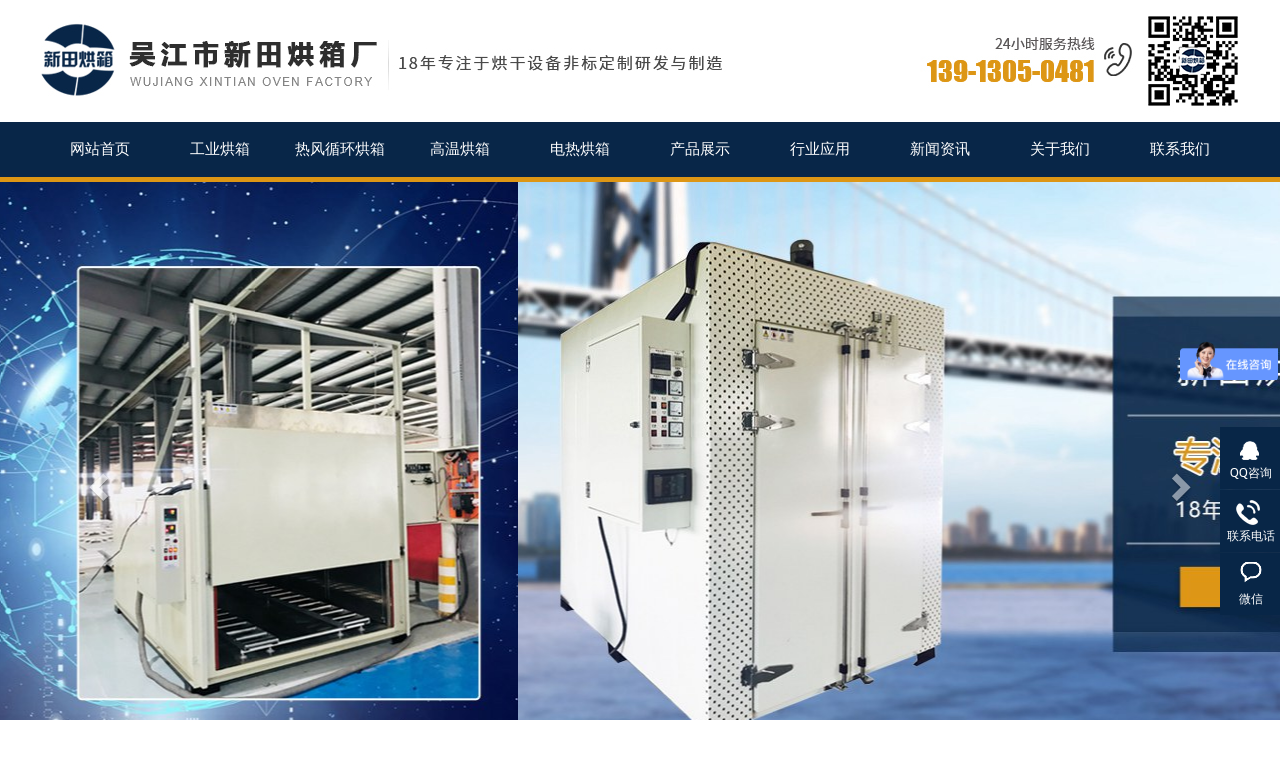

--- FILE ---
content_type: text/html; Charset=utf-8
request_url: http://szxthx.com/product-2.html
body_size: 8368
content:
<!DOCTYPE html>
<html lang="en">
<head>
	<meta charset="UTF-8">
	<meta name="Keywords" content="无氧烘箱/充氮防氧化烘箱_吴江市新田烘箱厂" />
<meta name="Description" content="无氧烘箱/充氮防氧化烘箱_吴江市新田烘箱厂" />
<title>无氧烘箱/充氮防氧化烘箱_吴江市新田烘箱厂</title>
 <link href="Images/Sdcms.Css" rel="stylesheet" type="text/css" />
      <script src="Js/Jquery.js" type="text/javascript"></script>
       <script>
        $(function(){
			$(".p14-left-nav-1-nav-one").eq(1).children(".moreProduct").show();
            $(".p14-left-nav-1-nav-one").click(function(){
                $(this).find(".moreProduct").stop(true, true).slideToggle();
            })
        })
    </script>
      
        <script>
(function(){
    var bp = document.createElement('script');
    var curProtocol = window.location.protocol.split(':')[0];
    if (curProtocol === 'https') {
        bp.src = 'https://zz.bdstatic.com/linksubmit/push.js';
    }
    else {
        bp.src = 'http://push.zhanzhang.baidu.com/push.js';
    }
    var s = document.getElementsByTagName("script")[0];
    s.parentNode.insertBefore(bp, s);
})();
</script>
    <link rel="stylesheet" type="text/css" href="lib/css/animate.css">
  	<link rel="stylesheet" type="text/css" href="lib/css/bootstrap.min.css">
  	<link rel="stylesheet" type="text/css" href="lib/css/font-awesome.min.css">
  	<link rel="stylesheet" type="text/css" href="css/index.css">
    <link rel="stylesheet" type="text/css" href="css/swiper.css">
    <script>
var _hmt = _hmt || [];
(function() {
  var hm = document.createElement("script");
  hm.src = "https://hm.baidu.com/hm.js?956bbddba3f87b36e21fbad563411540";
  var s = document.getElementsByTagName("script")[0];
  s.parentNode.insertBefore(hm, s);
})();
</script>
<script language="Jadocument.onselectstart=new Function ("return false")vaScript" type="text/JavaScript">
<!-- function MM_reloadPage(init) { //reloads the window if Nav4 resized if (init==true) with (navigator) {if ((appName=="Netscape")&&(parseInt(appVersion)==4)) { document.MM_pgW=innerWidth; document.MM_pgH=innerHeight; onresize=MM_reloadPage; }} else if (innerWidth!=document.MM_pgW || innerHeight!=document.MM_pgH) location.reload(); } MM_reloadPage(true); //-->
</script>
<script language="Javascript"> 
document.oncontextmenu=new Function("event.returnValue=false"); 
document.onselectstart=new Function("event.returnValue=false"); 
</script>

<script type="text/javascript">
if( /Android|webOS|iPhone|iPad|iPod|BlackBerry|IEMobile|Opera Mini/i.test(navigator.userAgent) ) {
window.location = "/mobile/"; 
}
</script>
</head>
<body>




    
    
  <img src="image/images/1_02.jpg" class="tops">




<div class="top1">
    <div class="nav">
          <ul class="navs">
            <li><a href="index.html">网站首页</a>
               
            </li>
           <li><a href="product-1.html">工业烘箱</a></li>
            <li><a href="product-10.html">热风循环烘箱</a></li>
            <li><a href="product-7.html">高温烘箱</a></li>
            <li><a href="product-5.html">电热烘箱</a></li>

            <li><a href="product.html">产品展示</a>
             <div class="more">
                     
                <a href="product-1.html" title="工业烘烤箱">工业烘烤箱</a>
                
                <a href="product-14.html" title="行业应用系列">行业应用系列</a>
                
                <a href="product-12.html" title="电机定子转子浸漆烘干箱">电机定子转子浸漆烘干箱</a>
                
                <a href="product-13.html" title="电抗器变压器固化炉">电抗器变压器固化炉</a>
                
                </div></li>
            <li><a href="hy.html">行业应用</a>
             <div class="more">
                     
                <a href="hy-1.html" title="橡胶/塑料机械行业">橡胶/塑料机械行业</a>
                
                <a href="hy-2.html" title="印刷行业">印刷行业</a>
                
                <a href="hy-3.html" title="半导体/FPD行业">半导体/FPD行业</a>
                
                <a href="hy-4.html" title="电子行业">电子行业</a>
                
                <a href="hy-5.html" title="太阳能行业">太阳能行业</a>
                
                <a href="hy-6.html" title="包装行业">包装行业</a>
                
                </div></li>
            <li><a href="news.html">新闻资讯</a>
             <div class="more">
                    
                <a href="News-1.html" title="公司新闻">公司新闻</a>
                
                <a href="News-2.html" title="行业新闻">行业新闻</a>
                
                </div></li>
            <li><a href="about.html">关于我们</a> <div class="more">
                    
                <a href="about_2.html" title="公司简介">公司简介</a>
                
                <a href="about_30.html" title="售后服务">售后服务</a>
                
                <a href="about_31.html" title="行业业绩">行业业绩</a>
                
                 <a href="honor.html" title="荣誉资质">荣誉资质</a>
                  <a href="hb.html" title="荣誉资质">合作伙伴</a>
                </div></li>
            <li><a href="contact.html">联系我们</a></li>
            
            
          
            
          </ul>

          <div class="clear"></div>
    </div>

    
</div>



        <!-- 轮播 -->
    <div id="myCarousel" class="carousel slide">


      <!-- 轮播（Carousel）指标 -->
      <ol class="carousel-indicators carousel1">
      </ol>

      <!-- 轮播（Carousel）项目 -->
      <div class="carousel-inner">
      
				    <div class="item" style="background: url(/UpLoad/202007/2020070142052417.jpg)center 0 no-repeat; height: 597px;">
        </div>
                  
				    <div class="item" style="background: url(/UpLoad/202007/2020070142059761.jpg)center 0 no-repeat; height: 597px;">
        </div>
                  
				    <div class="item" style="background: url(/UpLoad/202007/2020070142067029.jpg)center 0 no-repeat; height: 597px;">
        </div>
                   
                  
                  
      
                  
      
      </div>
      <!-- 轮播（Carousel）导航 -->
      <a style="background: none;" class="carousel-control left" href="#myCarousel" data-slide="prev"><span class="glyphicon glyphicon-chevron-left" aria-hidden="true"></span></a>
      <a style="background: none;" class="carousel-control right" href="#myCarousel" data-slide="next"><span class="glyphicon glyphicon-chevron-right" aria-hidden="true"></span></a>
    </div>






    <div class="blk-main">
        <div class="blk plc"> 
         <!-- HTML --> 
         <div class="p12-curmbs-1"> 
          <b> 您的位置: </b> 
          <a href="index.html"> 首页 </a> 
          <span> &gt; </span> 
           
           <i class=""> <a href="product-2.html"> 无氧烘箱/充氮防氧化烘箱 </a> <span> &gt; </span> </i> 
           
          
           
         </div> 
          
          
        </div>

        <div class="clear"></div>

 <div class="clear"></div>


        <div class="blk-xs fl">
            <div class="p14-left-nav-1 blk">
                <div class="p14-left-nav-1-tit"> 
                  <h3> 产品展示</h3> 
                </div>

                <div class="p14-left-nav-1-nav" navcrumbs>
                 
                
                
                    <div class="p14-left-nav-1-nav-one">
                        <h3><a title="工业烘烤箱" href="javascript:menu(1)"">工业烘烤箱</a></h3>

                        <dl class="moreProduct">
                          
                            <dt><a href="product-4.html" title="通用型恒温电热鼓风干燥箱/工业烤箱" >通用型恒温电热鼓风干燥箱/工业烤…</a></dt>
                            
                            <dt><a href="product-3.html" title="LED/PCB/触摸屏行业工业烘箱" >LED/PCB/触摸屏行业工业烘箱</a></dt>
                            
                            <dt><a href="product-10.html" title="光伏/玻璃/传感器热风循环烘箱" >光伏/玻璃/传感器热风循环烘箱</a></dt>
                            
                            <dt><a href="product-2.html" title="无氧烘箱/充氮防氧化烘箱" >无氧烘箱/充氮防氧化烘箱</a></dt>
                            
                            <dt><a href="product-5.html" title="五金/塑胶/喷涂/点胶/丝印/滚涂电热烘箱" >五金/塑胶/喷涂/点胶/丝印/滚涂电…</a></dt>
                            
                            <dt><a href="product-6.html" title="防爆化工油桶蒸汽烘箱" >防爆化工油桶蒸汽烘箱</a></dt>
                            
                            <dt><a href="product-7.html" title="轴承热套/模具定型高温烘箱" >轴承热套/模具定型高温烘箱</a></dt>
                            
                            <dt><a href="product-8.html" title="亚克力板/饰品/化妆品工业烘箱" >亚克力板/饰品/化妆品工业烘箱</a></dt>
                            
                            <dt><a href="product-9.html" title="佰级无尘烘箱/千级无尘烘箱" >佰级无尘烘箱/千级无尘烘箱</a></dt>
                            
                            <dt><a href="product-11.html" title="新能源汽车电机动力电池台车烘箱" >新能源汽车电机动力电池台车烘箱…</a></dt>
                            
                            <dt><a href="product-36.html" title="常温型烘箱（100-250℃）" >常温型烘箱（100-250℃）</a></dt>
                            
                            <dt><a href="product-37.html" title="低温型烘箱(100℃以下）" >低温型烘箱(100℃以下）</a></dt>
                            
                            <dt><a href="product-38.html" title="高温型烘箱（260-450℃）" >高温型烘箱（260-450℃）</a></dt>
                            
                            <dt><a href="product-39.html" title="石墨舟特氟龙喷涂防腐烘箱" >石墨舟特氟龙喷涂防腐烘箱</a></dt>
                            
                        </dl>
                    </div>

                   	
                
                
                    <div class="p14-left-nav-1-nav-one">
                        <h3><a title="行业应用系列" href="javascript:menu(2)"">行业应用系列</a></h3>

                        <dl class="moreProduct">
                          
                            <dt><a href="product-15.html" title="大型吊门LCD/热压合自驱动台车烘箱" >大型吊门LCD/热压合自驱动台车烘…</a></dt>
                            
                            <dt><a href="product-16.html" title="电镀热处理/螺丝去氢烘箱" >电镀热处理/螺丝去氢烘箱</a></dt>
                            
                            <dt><a href="product-17.html" title="电焊条烘干箱" >电焊条烘干箱</a></dt>
                            
                            <dt><a href="product-18.html" title="粉沫材料干燥箱" >粉沫材料干燥箱</a></dt>
                            
                            <dt><a href="product-19.html" title="光电元件/电子电容烘箱" >光电元件/电子电容烘箱</a></dt>
                            
                            <dt><a href="product-20.html" title="环氧树脂烘箱" >环氧树脂烘箱</a></dt>
                            
                            <dt><a href="product-21.html" title="汽车/航空/高铁/动车零部件烘箱" >汽车/航空/高铁/动车零部件烘箱</a></dt>
                            
                            <dt><a href="product-22.html" title="金属部件高温烘箱RT-500℃" >金属部件高温烘箱RT-500℃</a></dt>
                            
                            <dt><a href="product-23.html" title="金属制造清洗后干燥箱" >金属制造清洗后干燥箱</a></dt>
                            
                            <dt><a href="product-24.html" title="聚氨酯胶辊烘箱" >聚氨酯胶辊烘箱</a></dt>
                            
                            <dt><a href="product-25.html" title="制药医疗/电子元器件老化测试箱" >制药医疗/电子元器件老化测试箱</a></dt>
                            
                            <dt><a href="product-26.html" title="模具预热烘箱" >模具预热烘箱</a></dt>
                            
                            <dt><a href="product-27.html" title="摩擦材料固化炉" >摩擦材料固化炉</a></dt>
                            
                            <dt><a href="product-28.html" title="磨具超硬材料烘箱" >磨具超硬材料烘箱</a></dt>
                            
                            <dt><a href="product-29.html" title="输送式隧道烘箱" >输送式隧道烘箱</a></dt>
                            
                            <dt><a href="product-30.html" title="碳微粉烘箱" >碳微粉烘箱</a></dt>
                            
                            <dt><a href="product-31.html" title="特氟龙烧结烘箱" >特氟龙烧结烘箱</a></dt>
                            
                            <dt><a href="product-32.html" title="涂成固化烘箱" >涂成固化烘箱</a></dt>
                            
                            <dt><a href="product-33.html" title="硅胶二次硫化烘箱" >硅胶二次硫化烘箱</a></dt>
                            
                            <dt><a href="product-34.html" title="新型材料碳纤维烘箱" >新型材料碳纤维烘箱</a></dt>
                            
                            <dt><a href="product-35.html" title="印制线路板精密烘箱" >印制线路板精密烘箱</a></dt>
                            
                        </dl>
                    </div>

                   	
                
                
                    <div class="p14-left-nav-1-nav-one">
                        <h3><a title="电机定子转子浸漆烘干箱" href="product-12.html"">电机定子转子浸漆烘…</a></h3>

                        <dl class="moreProduct">
                          
                        </dl>
                    </div>

                   	
                
                
                    <div class="p14-left-nav-1-nav-one">
                        <h3><a title="电抗器变压器固化炉" href="product-13.html"">电抗器变压器固化炉…</a></h3>

                        <dl class="moreProduct">
                          
                        </dl>
                    </div>

                   	



                </div>


                <div class="clear"></div>
            </div>


            <div class="cbgg-01 blk"> 
             <div class="tit">
         联系我们
              <i>Contact Us</i> 
             </div> 
             <div class="leftlx"> 
              <div class="dianh"> 
               <div class="dianhua">
                <div style="font-size:13px;line-height:25px;"><strong></strong><div style="color: rgb(51, 51, 51); font-family: " microsoft="" yahei="" tahoma="" verdana="" simsun="" font-size:="" 14px=""><strong></strong></div><p><strong></strong></p><strong>吴江市新田烘箱厂</strong><br />客服热线：0512-63320348<br />销售直线：13913050481 唐女士&nbsp;<br />技术直线：13862573501 何先生&nbsp;<br />传真：0512-63332108&nbsp;&nbsp;<br />QQ：448589989&nbsp;<br />邮箱：wjxthx@163.com<br />地址：苏州市吴江区同里镇田厍工业区&nbsp;</div>
              </div> 
             </div> 
              
            </div>

        </div>

</div>


        <div class="blk-sm fr">
            <div class="leftnav-z1 b">
                <h3 class="leftnav-z1-tit"><span> 无氧烘箱/充氮防氧化烘箱 </span></h3>
            </div>

            <div class="leftnav-z1-list">
               
               
                
            <tr>
              
               <dl> 
                    <dt> 
                     <a href="proshow_1.html" title="无氧烘箱/充氮无氧化烘箱"><img src="/UpLoad/202007/2020070634192061.jpg" width="285px" height="213px" title="无氧烘箱/充氮无氧化烘箱"></a> 
                    </dt> 
                    <dd> 
                     <h4><a href="proshow_1.html" title="无氧烘箱/充氮无氧化烘箱"> 无氧烘箱/充氮无氧化烘箱 </a></h4> 

                    </dd> 
               </dl>
                
               <dl> 
                    <dt> 
                     <a href="proshow_2.html" title="无氧烘箱/充氮防氧化烘箱"><img src="/UpLoad/202007/2020070634210701.jpg" width="285px" height="213px" title="无氧烘箱/充氮防氧化烘箱"></a> 
                    </dt> 
                    <dd> 
                     <h4><a href="proshow_2.html" title="无氧烘箱/充氮防氧化烘箱"> 无氧烘箱/充氮防氧化烘箱 </a></h4> 

                    </dd> 
               </dl>
                
               <dl> 
                    <dt> 
                     <a href="proshow_3.html" title="无氧烘箱/充氮防氧化烘箱"><img src="/UpLoad/202007/2020070634230261.jpg" width="285px" height="213px" title="无氧烘箱/充氮防氧化烘箱"></a> 
                    </dt> 
                    <dd> 
                     <h4><a href="proshow_3.html" title="无氧烘箱/充氮防氧化烘箱"> 无氧烘箱/充氮防氧化烘箱 </a></h4> 

                    </dd> 
               </dl>
                
        
               
               
               
            </div>
 <div class="ny_news_page"><a>总数：3</a><span>1</span><a>页次：1/1</a></div>
        </div>




        <div class="clear"></div>








    </div>




<footer class="bottom">
      <div class="bottoms">
          
          <div class="bottomTop">
              <a href="index.html">网站首页</a>
              <a href="about.html">关于新田</a>
              <a href="product.html">产品展示</a>
              <a href="hy.html">行业应用</a>
              <a href="news.html">新闻资讯</a>
              <a href="hb.html">合作伙伴</a>
              <a href="contact.html">联系我们</a>
              
              
            
            
          </div>

          <div class="bottomscenter">
              <img src="image/16.png">
              <div>感谢您对新田烘箱的关注与支持，我们将竭诚为您服务！ <br>
地址：苏州市吴江区同里镇田厍工业区 <br>
客服热线：0512-63320348<br>
销售直线：13913050481 唐女士      技术直线：13862573501 何先生 <br>
传真：0512-63332108      客服  QQ：448589989 <br>
邮箱：wjxthx@163.com
              </div>
          </div>


      </div>
      <div class="allbottom">
          版权所有：吴江市新田烘箱厂
            <a href="http://www.beian.miit.gov.cn" target="_blank">备案号：苏ICP备05083249号-1</a>
           <a href="http://www.jssdw.com/" target="_blank">技术支持：仕德伟科技</a>  友情链接：没有资料
      </div>
  </footer>



  <div class="client-2"> 
 <ul id="client-2"> 
  <li class="my-kefu-qq"> 
   <div class="my-kefu-main"> 
    <div class="my-kefu-left"> 
     <a class="online-contact-btn" href="http://wpa.qq.com/msgrd?v=3&amp;uin=448589989 
&amp;site=qq&amp;menu=yes" qq="" target="_blank"> <i></i> <p> QQ咨询 </p> </a> 
    </div> 
    <div class="my-kefu-right"></div> 
   </div> </li> 
  <li class="my-kefu-tel"> 
   <div class="my-kefu-tel-main"> 
    <div class="my-kefu-left"> 
     <i></i> 
     <p> 联系电话 </p> 
    </div> 
    <div class="my-kefu-tel-right" phone400="">0512-63320348</div> 
   </div> </li> 
  <li class="my-kefu-liuyan"> 
   <div class="my-kefu-main"> 
    <div class="my-kefu-left"> 
     <a href="javascript:void(0);" title="微信"> <i></i> <p> 微信 </p> </a> 
    </div> 
    <div class="my-kefu-right"><img src="image/66666.png"></div> 
   </div> </li> 
   
  <li class="my-kefu-ftop"> 
   <div class="my-kefu-main"> 
    <div class="my-kefu-left"> 
     <a href="javascript:;"> <i></i> <p> 返回顶部 </p> </a> 
    </div> 
    <div class="my-kefu-right"> 
    </div> 
   </div> </li> 
 </ul> 
  
  
</div> 

  <link href="css/5c908f43e4b04467c3a843b2.css" rel="stylesheet">



	<script type="text/javascript" src="lib/js/jquery.SuperSlide.2.1.1.js"></script>
	<script type="text/javascript" src="lib/js/bootstrap.min.js"></script>
  <script src="js/5c908f43e4b04467c3a843b2.js" type="text/javascript"></script>
    <script type="text/javascript" src="js/my.js"></script>

  <script type="text/javascript" src="js/swiper.js"></script>
<script src="js/wow.js"></script>
<script>
if (!(/msie [6|7|8|9]/i.test(navigator.userAgent))){
  new WOW().init();
};
</script>
<script type="text/javascript">
    $(".homeproLefts span").addClass("menu_head");
    $(".homeproLefts div").addClass("menu_body");
</script>

<script type="text/javascript">
$(document).ready(function(){
    $(".xinindex_dLeft_b").find(".xinindex_dLeft_bone:eq(1)").addClass("on");
    $(".xinindex_dLeft_b .xinindex_dLeft_berji:eq(1)").show();
    $(".xinindex_dLeft_b a.xinindex_dLeft_bone").click(function(){
        $(this).addClass("on").next("div.xinindex_dLeft_berji").slideToggle(300).siblings("div.xinindex_dLeft_berji").slideUp("slow");
        $(this).siblings().removeClass("on");
    });
    
    // $("#secondpane .menu_body:eq(0)").show();
    // $("#secondpane h3.menu_head").mouseover(function(){
    //     $(this).addClass("current").next("div.menu_body").slideDown(500).siblings("div.menu_body").slideUp("slow");
    //     $(this).siblings().removeClass("current");
    // });
    
});
</script>
  <script>
        $(function(){
            $(".navs li").hover(function(){
                $(this).find(".more").stop(true, true).slideDown();
            }, function(){
                $(this).find(".more").stop(true, true).slideUp();
            })
        })
    </script>

<script>
$(function() {
  // 悬浮窗口
  $(".yb_conct").hover(function() {
    $(".yb_conct").css("right", "5px");
    $(".yb_bar .yb_ercode").css('height', '200px');
  }, function() {
    $(".yb_conct").css("right", "-127px");
    $(".yb_bar .yb_ercode").css('height', '53px');
  });
  // 返回顶部
  $(".yb_top").click(function() {
    $("html,body").animate({
      'scrollTop': '0px'
    }, 300)
  });
});
</script>

    <script type="text/javascript">
      $(".gtba span").click(function(){
        _index = $(".gtba span").index(this)
        $(".gtba span").removeClass("cur").eq(_index).addClass("cur")
        $("#gdom div.gitem").hide().eq(_index).show();
      })
    </script>




<script type="text/javascript">
    /* 使用js分组，每6个li放到一个ul里面 */
jQuery(".xinindex_bs a").each(function(i){ jQuery(".xinindex_bs a").slice(i*2,i*2+2).wrapAll("<div></div>");});


</script>

<script>
    jQuery(".xinindex_b").slide({
        mainCell: ".xinindex_bs",
        effect: "leftMarquee",
        interTime:20,
        autoPlay: true,
        vis:6
      });
    </script>



<script type="text/javascript">



/* 外层tab切换 */
// jQuery(".index_b").slide({titCell:".index_bnav span",mainCell:".index_btext"});

/* 内层图片无缝滚动 */
jQuery(".index_bss a").each(function(i){ jQuery(".index_bss a").slice(i*2,i*2+2).wrapAll("<div></div>");});

jQuery(".index_b .index_bbox").slide({ mainCell:".index_bss",vis:4,effect:"leftMarquee",interTime:20,autoPlay:true,trigger:"click"});



//     jQuery(".index_b").slide({titCell:".index_bnav span",mainCell:".index_btext"});

//     /* 使用js分组，每6个li放到一个ul里面 */
// jQuery(".index_bss a").each(function(i){ jQuery(".index_bss a").slice(i*2,i*2+2).wrapAll("<div></div>");});

//         jQuery(".index_b .index_bbox").slide({
//         mainCell: ".index_bss",
//         effect: "leftMarquee",
//         interTime:20,
//         autoPlay: true,
//         vis:4
//       });




</script>





<script type="text/javascript">




    jQuery(".index_d").slide({titCell:".index_dnav a",mainCell:".index_dtext"});





</script>









<!-- <script>
    jQuery(".index_ds").slide({
        mainCell: ".index_dss",
        effect: "leftMarquee",
        interTime:20,
        autoPlay: true,
        vis:5
      });
    </script>
 -->
<script type="text/javascript">
    /* 使用js分组，每6个li放到一个ul里面 */
jQuery(".xintian_bs a").each(function(i){ jQuery(".xintian_bs a").slice(i*2,i*2+2).wrapAll("<div></div>");});


</script>

<script>
    jQuery(".xintian_b").slide({
        mainCell: ".xintian_bs",
        effect: "leftMarquee",
        interTime:20,
        autoPlay: true,
        vis:6
      });
    </script>

<script type="text/javascript">
    /* 使用js分组，每6个li放到一个ul里面 */
jQuery(".xinindex_dRight_bottoms a").each(function(i){ jQuery(".xinindex_dRight_bottoms a").slice(i*2,i*2+2).wrapAll("<div></div>");});


</script>

<script>
    jQuery(".xinindex_dRight_bottom").slide({
        mainCell: ".xinindex_dRight_bottoms",
        effect: "leftMarquee",
        interTime:20,
        autoPlay: true,
        vis:3
      });
    </script>





    <script>
    var swiper = new Swiper('.swiperindexpro', {
        spaceBetween: 0,
        loop:1,
        slidesPerView: 3,
        autoplay: 2000,
    });
    </script>





<script type="text/javascript">
     $(".xintian_a .xintian_anav").find("a:first").addClass("on");
     $(".xintian_a .xintian_atext").find(".xintian_abox:first").show();
     $(".xintian_a .xintian_anav").find("a").each(function(i,item){
           $(this).click(function(){
            $(this).addClass("on");
             $(this).siblings().removeClass("on");
             Boxshow(i);
           });
       });
      function Boxshow(i){
         $(".xintian_a .xintian_atext").find(".xintian_abox").hide();
         $(".xintian_a .xintian_atext").find(".xintian_abox").eq(i).show();
      }
</script>












<script>
$(function() {
    $('#close_im').bind('click', function() {
        $('#main-im').css("height", "0");
        $('#im_main').hide();
        $('#open_im').show();
    });
    $('#open_im').bind('click', function(e) {
        $('#main-im').css("height", "272");
        $('#im_main').show();
        $(this).hide();
    });
    $('.go-top').bind('click', function() {
        $(window).scrollTop(0);
    });
    $(".weixing-container").bind('mouseenter', function() {
        $('.weixing-show').show();
    })
    $(".weixing-container").bind('mouseleave', function() {
        $('.weixing-show').hide();
    });
});
</script>
</body>
</html>

--- FILE ---
content_type: text/css
request_url: http://szxthx.com/css/index.css
body_size: 8289
content:
* {
    margin:0;
    padding:0;
}
a {
    text-decoration:none;
}
a:hover {
    text-decoration:none;
    color:#333;
}
body {
    font-family:"微软雅黑";
    min-width:1200px;
}
ul {
    list-style:none;
}
.tops{
    width: 1200px;
    margin: auto;
    display: block;
    overflow: hidden;
}


.top1 {
    width:100%;
    background: #082648;
    border-bottom: 5px solid #dd9615;
}
.nav {
    width:1200px;
    margin:auto;
}
.nav>ul {
    margin-bottom:0;
    font-size:0;
}
.nav>ul>li {
    display: inline-block;
    position: relative;
    transition: all 0.3s;
    height: 55px;
    width: 120px;
}
.nav>ul>li>a {
    display:block;
    text-align:center;
    color:#fff;
    font-size:15px;
    overflow:hidden;
    line-height: 55px;
    transition:all 0.3s;
    height: 100%;
}
.nav span {
    float:right;
}
.nav>ul>li:nth-child(1)>a {
    border-left:0;
}
.nav>ul>li:last-child>a {
    border-right:0;
}
.nav>ul>li:hover {
        background: #dd9615;
}
.nav>ul>li:hover>a {

    color:#fff;
}

.clear {
    clear:both;
}
.more {
    position:absolute;
    left:0;
    top:55px;
    width:100%;
    z-index:999;
    background:#fff;
    display:none;
}
.more a {
    display:block;
    height:44px;
    overflow:hidden;
    line-height:44px;
    color:#808080;
    border:1px solid #dcdcdc;
    margin-bottom:-1px;
    text-align:center;
    font-size:14px;
    transition:all 0.3s linear 0s;
}
.myTop{
    width: 100%;
    background: #f5f5f5;
    line-height: 39px;
    height: 39px;
    font-size: 12px;
}
.myTop>div{
    width: 1200px;
    margin: auto;
}

.myTop>div>span{
    float: left;
    color: #2b2b2b;
}

.myTopright{
    float: right;
}
.myTopright .myTopright_a{
    height: 25px;
    line-height: 25px;
    margin-top: 6px;
    display: inline-block;
    float: right;
}
.myTopright .myTopright_a span{
    
}
.myTopright .myTopright_a img{
    margin: 0 7px;
}
.myTopright .myTopright_a a{
    color: #2b2b2b;
}








.sous{
    width: 100%;
    background: #f8f8f8;
    height: 48px;
    overflow: hidden;
}

.sous>div{
    width: 1200px;
    margin: auto;
    overflow: hidden;
}




.sousLeft{
    float: left;
    line-height: 48px;
    overflow: hidden;
}

.sousLeft>img{
    float: left;
    margin-top: 25px;
    margin-right: 10px;
}

.sousLeft span{
    font-size: 14px;   
}

.sousLeft a{
    color: #464646;
    font-size: 14px;
}


.sousRight{
    float: right;
    overflow: hidden;
    margin-top: 7px;
}

.sousRight input:nth-child(1){
    width: 259px;
    height: 35px;
    display: block;
    float: left;
    overflow: hidden;
    outline: none;
    background: #fff;
    border: 0;
    padding-left: 10px;
}
.sousRight input:nth-child(2){
    width: 55px;
    height: 35px;
    overflow: hidden;
    display: block;
    float: left;
    background: url(../image/images/3_03.jpg)center 0 no-repeat;
    border: 0;
    text-align: center;
    border-radius: 0;
    outline: none;
}




.allTop{
    text-align: center;
    margin-top: 41px;
    margin-bottom: 35px;
}
.allTop label{
    font-size: 28px;
    color: #333333;
    font-weight: 400;
    line-height: 100%;
}
.allTop label span{
    color: #171717;
    font-weight: 700;
}
.allTop div{
    color: #aaaaaa;
    text-transform: uppercase;
    margin: 8px 0;
}
.allTop img{
    display: block;
    margin: 0 auto;
}






.xinindex_d{
    width: 1200px;
    margin:0px auto;
    overflow: hidden;
    margin-bottom:38px;
}

.xinindex_dLeft{
    float: left;
    width: 260px;
    /*height: 925px;*/
    overflow: hidden;
    padding: 13px;
    background: #082648;
}

.xinindex_dLeftall{
    width: 100%;
    height: 100%;
    background: #fff;
    position: relative;
}


.xinindex_dLeft_a{
    text-align: center;
    color: #fff;
    height: 64px;
    background: #082648;
}

.xinindex_dLeft_a div{
    text-transform: uppercase;
    font-size: 18px;
    color: #f8f8f8;
}

.xinindex_dLeft_a span{
    font-size: 24px;
}

.xinindex_dLeft_b{
    overflow: hidden;
    width: 100%;
    padding-top: 13px;
}
.xinindex_dLeft_b .xinindex_dLeft_bone{
    display: block;
    height: 39px;
    line-height: 39px;
    border-bottom: 1px dashed #ccc;
    font-size: 15px;
    color: #333333;
    font-weight: 700;
    padding-left: 34px;
    transition: all 0.3s;
    text-decoration: none;
}
.xinindex_dLeft_b .xinindex_dLeft_bone.on{
    color: #dd9615; 
}
.xinindex_dLeft_b .xinindex_dLeft_bone:hover{
    color: #dd9615; 
}
.xinindex_dLeft_b .xinindex_dLeft_berji{
    overflow: hidden;
    border-bottom: 1px dashed #ccc;
    padding-top: 17px;
    display: none;
}
.xinindex_dLeft_b .xinindex_dLeft_berji a{
    display: block;
    background: url(../image/3.png)left 0 no-repeat;
    background-position: left;
    margin-left: 34px;
    overflow: hidden;
    color: #333333;
    font-size: 13px;
    padding-left: 12px;
    margin-bottom: 17px;
    transition: all 0.3s;

}

.xinindex_dLeft_b .xinindex_dLeft_berji a:hover{
    background: url(../image/2.png)left 0 no-repeat;
    background-position: left;
    color: #dd9615;
}

.xinindex_dLeft_c{
width: 217px;
    height: 91px;
    color: #fff;
    position: relative;
    bottom: 13px;
    background: url(../image/1.png)center 0 no-repeat;
    padding-left: 25px;
    line-height: 25px;
    padding-top: 8px;
    left: 50%;
    margin-left: -108.5px;
    margin-top: 43px;
}
.xinindex_dLeft_c span{
    font-size: 18px;
}
.xinindex_dLeft_c div{
    font-size: 15px;
}







.xinindex_dRight{
    float: right;
    width: 900px;
    height: 925px;
    border: 1px solid #ccc;
    overflow: hidden;
}

.xinindex_dRightTop{
    line-height: 46px;
    background: #f8f8f8;
    font-size: 16px;
    color: #333333;
    padding-left: 20px;
}

.xinindex_dRights{
    padding: 24px 15px;
    width: 100%;
    overflow: hidden;
}

.xinindex_dRightsimg{
    float: left;
    width: 354px;
    height: 260px;
    overflow: hidden;
    border: 1px solid #ccc;
}
.xinindex_dRightsimg img{
	width: 100%;
	height: 100%;   
}
.xinindex_dRightstext{
    float: right;
    width: 483px;
    overflow: hidden;
}
.xinindex_dRightstext label{
    font-size: 20px;
    color: #082648;
    margin-top: 16px;
    margin-bottom: 14px;
}
.xinindex_dRightstext p{
    font-size: 13px;
    line-height: 28px;
    color: #333333;
}
.xinindex_dRightstext div{
    margin-top: 20px;
    overflow: hidden;
}
.xinindex_dRightstext div a{
    width: 124px;
    height: 35px;
    display: inline-block;
    background: #082648;
    color: #fff;
    text-align: center;
    line-height: 35px;
    margin-right: 14px;
}

.xinindex_dRightstext div a:last-child{
    background: #dd9615;
}


.xinindex_dRight_bottom{
    width: 100%;
    padding: 0 15px;
    overflow: hidden;
    height: 555px;
}
.xinindex_dRight_bottoms{
    display: flex;
    flex-wrap: wrap;
}
.xinindex_dRight_bottoms div{
    overflow: hidden;
}
.xinindex_dRight_bottoms a{
    display: block;
    overflow: hidden;
    border: 1px solid #bfbfbf;
    color: #333;
    width: 272px;
    margin-right: 16px;
    margin-bottom: 18px;
    transition: all 0.3s;
}
/*.xinindex_dRight_bottoms a:nth-child(3n){
    margin-right: 0;
}*/
.xinindex_dRight_bottoms a img{
    width: 100%;
    height: 220px;
    border-bottom: 1px solid #ccc;
}
.xinindex_dRight_bottoms a span{
    display: block;
    text-align: center;
    font-size: 13px;
    margin-bottom: 14px;
    margin-top: 12px;
}
.xinindex_dRight_bottoms a:hover{
    background: #082648;
    color: #fff;
}


.xintian_a{
    width: 100%;
    background: url(../image/9.png)center 0 no-repeat;
    min-height: 505px;
    overflow: hidden;
}




.xintian_aTop{
    text-align: center;
    margin-top: 41px;
    margin-bottom: 35px;
}
.xintian_aTop label{
    font-size: 28px;
    color: #fff;
    font-weight: 400;
    line-height: 100%;
}
.xintian_aTop label span{
    color: #fff;
    font-weight: 700;
}
.xintian_aTop div{
    color: #fff;
    text-transform: uppercase;
    margin: 8px 0;
}
.xintian_aTop img{
    display: block;
    margin: 0 auto;
}


.xintian_anav{
    text-align: center;
    margin-top: 53px;
    overflow: hidden;
}
.xintian_anav a{
    color: #fff;
    display: inline-block;
    height: 102px;
    background: url(../image/6.png) 0 no-repeat;
    background-position: bottom;
    min-width: 61px;
    transition: all 0.3s;
    text-decoration: none;
    margin: 0 59px;
}
.xintian_anav a span{
    font-size: 18px;
}
.xintian_anav a.on{
      background: url(../image/7.png) 0 no-repeat;
    background-position: bottom;  
}
.xintian_anav a.on span{
    color: #dd9615;
    font-weight: 700;
}

.xintian_atext{
    width: 1200px;
    margin: 0 auto;
    overflow: hidden;
    margin-top: 45px;
    margin-bottom: 41px;
}

.xintian_abox{
    display: none;
    overflow: hidden;
}

.xintian_aboxLeft{
    float: left;
    width: 500px;
    height: 415px;
    overflow: hidden;
}

.xintian_aboxLeft img{
    width: 100%;
    height: 100%;
    transition: all 0.3s;
    /*border: 1px solid #BFBFBF;*/
}

.xintian_aboxRight{
    float: right;
    width: 687px;
    overflow: hidden;
    color: #fff;
    height: 415px;
    position: relative;
}
.xintian_aboxRight label{
    padding-left: 28px;
    font-size: 18px;
}
.xintian_aboxRight label a{
    color: #fff;
}
.xintian_aboxRight p{
    padding-left: 28px;
    line-height: 34px;
    margin-top: 12px;
}
.xintian_aboxRight div{
    position: absolute;
    bottom: 0;
    width: 100%;
    overflow: hidden;

}
.xintian_aboxRight div a{
    display: block;
    float: left;
    width: 334px;
    height: 205px;
    overflow: hidden;
    margin-right: 19px;
}
.xintian_aboxRight div a img{
    width: 100%;
    height: 100%;
   /* border: 1px solid #BFBFBF;*/
}


.xintian_aboxRight div a:last-child{
    margin-right: 0;
}


.xintian_b{
    width: 1200px;
    margin: 0 auto;
    overflow: hidden;
}
.xintian_bs{
    display: flex;
    flex-wrap: wrap;
    overflow: hidden;
}
.xintian_bs a{
    display: block;
    overflow: hidden;
    width: 185px;
    height: 85px;
    border: 1px solid #f5f5f5;
    margin-left: 15px;
    margin-bottom: 18px;
}
.xintian_bs a img{
    width: 100%;
    height: 100%;
    transition: all 0.3s;
}

.xintian_bs a:hover img{
    transform: scale(1.1);
}


.home_bs{
    width: 1200px;
    margin: 37px auto;
    overflow: hidden;
    position: relative;
}

.home_bsLeft{
    float: left;
    width: 830px;
    overflow: hidden;
    background: #f8f8f8;
    position: relative;
    height: 480px;
    padding: 32px;
    padding-right: 206px;
}

.home_bsLeft div{
    font-size: 24px;
    height: 44px;
    color: #082648;
    border-bottom: 1px solid #ccc;
}
.home_bsLeft p{
    color: #666666;
    line-height: 35px;
    margin: 0;
    margin-top: 23px;
}
.home_bsLeft a{
    width: 150px;
    height: 45px;
    background: #082648;
    text-align: center;
    line-height: 45px;
    color: #fff;
    position: absolute;
    bottom: 0;
    left: 0;
}

.home_bsimg{
    position: absolute;
    right: 0;
    top:28px;
}

.xintian_c{
    width: 100%;
    background: url(../image/13.png)center 0 no-repeat;
    min-height: 716px;
    overflow: hidden;    
}

.xintian_cTop{
    text-align: center;
    margin-top: 41px;
    margin-bottom: 35px;
}
.xintian_cTop label{
    font-size: 28px;
    color: #fff;
    font-weight: 400;
    line-height: 100%;
}
.xintian_cTop label span{
    color: #fff;
    font-weight: 700;
}
.xintian_cTop div{
    color: #fff;
    text-transform: uppercase;
    margin: 8px 0;
}
.xintian_cTop img{
    display: block;
    margin: 0 auto;
}



.index_d{
    width: 1200px;
    margin: auto;
    overflow: hidden;
}


.index_dnav{
    width: 100%;
    overflow: hidden;
    border-left: 0;
    background: #fff;
}
.index_dnav a:nth-child(1){
    border: 0;
}
.index_dnav a{
    width: 25%;
    border-left: 1px solid #ccc;
    display: block;
    height: 109px;
    text-align: center;
    float: left;
    color: #333333;
    cursor: pointer;
}
.index_dnav a div{
    height: 76px;
    line-height: 76px;
    position: relative;
}
.index_dnav a div img{
    position: absolute;
    top: 17px;
    left: 43%;
}
.index_dnav a div img:nth-child(1){
    z-index: 1;
}
.index_dnav a div img:nth-child(2){
    
}
.index_dnav a span{
    font-size: 18px;

}
.index_dnav a:nth-child(2) div img{
    left: 40%;
}

.index_dnav a.on{
    background: #dd9615;
    color: #fff;
}
.index_dnav a.on div img:nth-child(1){
    z-index: 0;
}


.index_dtext{
    overflow: hidden;
    margin-top: 37px;
}


.index_dtextbox{
    overflow: hidden;
    display: none;
}
.index_dtextboxLeft {
    float: left;
    width: 578px;
    height: 405px;
    overflow: hidden;
}
.index_dtextboxLeft img{
    transition: all 0.3s;
    width: 100%;
    height: 100%;
}

.index_dtextboxLeft:hover img{
    transform: scale(1.1);
}

.index_dtextboxRight{
    float: right;
    background: #fff;
    width: 610px;
    height: 405px;
    overflow: hidden;
    padding-top: 55px;
    padding-right: 32px;
    padding-left: 30px;
}

.index_dtextboxRight div{
    line-height: 65px;
    color: #dd9615;
    font-size: 24px;
}
.index_dtextboxRight div span{
    display: inline-block;
    width: 43px;
    height: 65px;
    background: url(../image/17.png)center 0 no-repeat;
    font-size: 24px;
    color: #dd9615;
    line-height: 28px;
    text-align: center;
    margin: 0 6px;
    position: relative;
    top: 10px;
    padding-top: 1px;
}
.index_dtextboxRight div label{
    margin: 0;
    color: #464646;
    font-weight: 400;
}
.index_dtextboxRight p{
    margin: 60px 0;
    line-height: 28px;
}
.index_dtextboxRight a{
    display: inline-block;
    width: 150px;
    height: 40px;
    background: #082648;
    text-align: center;
    line-height: 40px;
    color: #fff;
    font-size: 16px;
    border-radius: 4px;
    margin-right: 15px;
}





.home_e{
    width: 1200px;
    margin: 0 auto;
    overflow: hidden;
    margin-top: 34px;
    margin-bottom: 30px;
}
.home_eLeft{
    float: left;
    width: 673px;
    overflow: hidden;
    height: 437px;
    border: 1px solid #e6e6e6;
}

.home_Top{
    width: 100%;
    background: #f5f5f5;
    height: 40px;
    overflow: hidden;
}

.home_Top span{
    width: 116px;
    display: block;
    background: #082648;
    color: #fff;
    font-size: 16px;
    height: 40px;
    border-top: 3px solid #efaa21;
    line-height: 37px;
    text-align: center;
    margin-left: 10px;
}

.home_eLefts{
    width: 100%;
    padding: 18px 10px;
    overflow: hidden;
}

.newImg{
    float: left;
}

.newtext{
    float: right;
    width: 405px;
    overflow: hidden;
}
.newtext a{ 
    display: block;
    height: 32px;
    border-bottom: 1px solid #dddddd;
    overflow: hidden;
    color: #333333;
    margin-bottom: 15px;
    transition: all 0.3s;
}
.newtext a img{
    margin-right: 10px;
}
.newtext a span{
    float: right;
    font-size: 13px;
    color: #666666;
}
.newtext a:hover{
    color: #082648;
}


.home_eRight{
    float: right;
    width: 498px;
    overflow: hidden;
    height: 437px;
    border: 1px solid #e6e6e6;
}

.home_eRights{
    width: 100%;
    overflow: hidden;
    padding: 27px;
    position: relative;
}
#map{
    width: 100%;
    height: 188px;
    overflow: hidden;
}

.home_eRightsText{
    line-height: 28px;
    margin-top: 22px;
    font-size: 15px;
}


.home_eRights>a{
    position: absolute;
    right: 20px;
    bottom: 36px;
}
.index_gsRight{
float: right;
    width: 480px;
    overflow: hidden;
    height: 440px;
    position: relative;
    margin-top: 10px;
}

.index_gsRight label{
    font-size: 15px;
    color: #666666;
    line-height: 27px;
    margin-bottom: 18px;

}
.index_gsRight label span{
    color: #666666;
    font-weight: 400;
    font-size: 14px;
}

.index_gsRight input{
    width: 300px;
    height: 35px;
    display: block;
    border: 1px solid #e5e5e5;
    margin-bottom: 15px;
    padding-left: 10px;
    outline: none;
}
.index_gsRight textarea{
    width: 100%;
    display: block;
    border: 1px solid #e5e5e5;
    padding: 10px;
    height: 95px;
    margin-bottom: 18px;
    outline: none;
}
.index_gsRight button{
    width: 300px;
    background: #dd9615;
    color: #fff;
    border: 0;
    height: 41px;
    outline: none;
}



.index_gtoptextbox{
    display: none;
}


.xintian_d{
    width: 1200px;
    margin: 0 auto;
    overflow: hidden;
    margin-bottom: 40px;
}


.xintian_d a{
    display: block;
    overflow: hidden;
    float: left;
    margin-right: 7px;
}
.xintian_d a .xintian_d_one{
    position: relative;
    width: 164px;
    height: 128px;
    overflow: hidden;
}
.xintian_d a .xintian_d_one img{
    width: 100%;
    height: 100%;
}
.xintian_d a .xintian_d_one div{
position: absolute;
    width: 100%;
    top: 94px;
    height: 100%;
    left: 0;
    background: rgba(0,0,0,0.7);
    text-align: center;
    color: #fff;
    line-height: 35px;
    transition: all 0.5s;
}
.xintian_d a .xintian_d_two{
    height: 3px;
    background: #dd9615;
    margin-top: 1px;
}

.xintian_d_two a:last-child{
    margin-right: 0;
}

.xintian_d a:hover .xintian_d_one div{
    top: 0;
    line-height: 128px;
}


.bottom{
    width: 100%;
    background: #313131;
    overflow: hidden;
}

.bottoms{
    max-width: 1220px;
    margin: 0 auto;
    padding: 0 10px;
    overflow: hidden;
}


.bottomTop{
    margin: auto;
    margin-top: 40px;
    width: 100%;
    /*border: 1px solid #9ac5a3;*/
    height: 45px;
    overflow: hidden;
    text-align: center;
    border-bottom: 1px solid #fff;
}
.bottomTop a{
    display: inline-block;
    color: #fff;
    /*border-left: 1px solid #cecece;*/
    line-height: 100%;
    padding: 0 39px;
    /*margin-top: 12px;*/
    font-size: 15px;
}

.bottomTop a:nth-child(1){
    border:0;
}

.bottomscenter{
    text-align: center;
    margin: 50px 0;
    overflow: hidden;
}
.bottomscenter img{
    display: inline-block;
    margin-top: -150px;
    margin-right: 46px;
}
.bottomscenter div{
    display: inline-block;
    text-align: left;
    color: #fff;
    line-height: 34px;
}


.allbottom{
    text-align: center;
    background: #1b1b1b;
    line-height: 55px;
    color: #fff;
}

.allbottom a{
    color: #fff;
}
















/*.yb_conct {
    position:fixed;
    z-index:9999999;
    top:200px;
    right:-127px;
    cursor:pointer;
    transition:all .3s ease;
}
.yb_bar ul li {
    width:180px;
    height:53px;
    font:16px/53px 'Microsoft YaHei';
    color:#fff;
    text-indent:54px;
    margin-bottom:3px;
    border-radius:3px;
    transition:all .5s ease;
    overflow:hidden;
}
.yb_bar .yb_top {
    background:#055eb7 url('../image/fixCont.png') no-repeat 0 0;
}
.yb_bar .yb_phone {
    background:#055eb7 url('../image/fixCont.png') no-repeat 0 -57px;
}
.yb_bar .yb_QQ {
    text-indent:0;
    background:#055eb7 url('../image/fixCont.png') no-repeat 0 -113px;
}
.yb_bar .yb_ercode {
    background:#055eb7 url('../image/fixCont.png') no-repeat 0 -169px;
}
.hd_qr {
    padding:0 29px 25px 29px;
    width:183px;
}
.yb_QQ a {
    display:block;
    text-indent:54px;
    width:100%;
    height:100%;
    color:#fff;
}*/
.blk-main {
    width:1200px;
    margin:0 auto;
    overflow:hidden;
    margin-bottom: 20px;
}
.p12-curmbs-1 {
    font-size:14px;
    border-bottom:1px dashed #dcdcdc;
}
.p12-curmbs-1 b {
    border-left:10px solid #082648;
    font-weight:normal;
    padding-left:8px;
}
.p12-curmbs-1 span {
    font-family:宋体;
    height:46px;
    line-height:46px;
    padding:0px 5px;
}
.p12-curmbs-1 i {
    font-style:normal;
}
.p12-curmbs-1 a {
    color:#666;
}
.blk-xs {
    width:240px;
}
.blk {
    margin-bottom:20px;
}
.fl {
    float:left;
}
.p14-left-nav-1-tit {
    background:#082648;
    height:75px;
}
.p14-left-nav-1-tit h3 {
    margin:0;
    height:75px;
    font-size:24px;
    font-weight:normal;
    line-height:75px;
    color:#fff;
    border-bottom:1px solid #fff;
    text-align:center;
}
.p14-left-nav-1-nav-one h3 {
    height:50px;
    line-height:50px;
    background:url(../image/p14-icon5.png) no-repeat right center #082648;
    margin:0;
    margin-bottom:2px;
}
.p14-left-nav-1-nav-one h3.sidenavcur,.p14-left-nav-1-nav-one h3:hover {
    background:url(../image/p14-icon2.png) no-repeat right center #082648;
}
.p14-left-nav-1-nav-one h3 a {
    display:block;
    font-size:16px;
    font-weight:normal;
    margin-right:40px;
    margin-left:38px;
    color:#fff;
}
.p14-left-nav-1-nav a {
    display:block;
    overflow:hidden;
    text-overflow:ellipsis;
    white-space:nowrap;
}
.p14-left-nav-1-nav dl {
    padding:2px 0 4px;
    margin-bottom:0;
}
.p14-left-nav-1-nav dt {
    height:50px;
    font-size:15px;
    line-height:50px;
    padding-left:54px;
    padding-right:40px;
    margin-bottom:1px;
    background:#ececec;
    position:relative;
}
.p14-left-nav-1-nav a {
    display:block;
    overflow:hidden;
    text-overflow:ellipsis;
    white-space:nowrap;
    color:#666;
    font-weight:400;
}
.p14-left-nav-1-nav dt:after {
    content:"";
    width:8px;
    height:8px;
    border:2px solid #b8b8b8;
    border-style:solid solid none none;
    position:absolute;
    top:50%;
    right:32px;
    margin-top:-4px;
    -webkit-transform:rotate(45deg);
    -moz-transform:rotate(45deg);
    -ms-transform:rotate(45deg);
    -o-transform:rotate(45deg);
    transform:rotate(45deg);
}
.p14-left-nav-1-nav dt.sidenavcur a,.p14-left-nav-1-nav dt:hover a {
    color:#082648;
}
.p14-left-nav-1-nav dt.sidenavcur:after,.p14-left-nav-1-nav dt:hover:after {
    border-color:#082648;
}
.p14-left-nav-1-nav-one>dl {
    display:none;
}
.cbgg-01 {
    border:1px solid #082648;
    text-align:center;
    color:#000;
}
.cbgg-01 .tit {
    color:#fff;
    font-size:18px;
    background:#082648;
    height:71px;
    padding-top:18px;
    text-align:center;
    overflow:hidden;
}
.cbgg-01 .tit i {
    color:#fff;
    display:block;
    font:12px Arial;
    text-align:center;
    font-size:14px;
    line-height:18px;
    text-transform:uppercase;
    font-style:normal;
}
.leftlx {
    text-align:left;
    font-family:"Microsoft Yahei","微软雅黑";
    font-size:14px;
    padding:10px;
    display:block;
    margin-bottom:20px;
}
.leftlx p {
    padding-top:10px;
    line-height:25px;
}
.leftlx .dianh .dianhua span {
    font-size:24px;
}
.leftlx a {
    color:#666;
}
.blk-sm {
    width:930px;
}
.fr {
    float:right;
}
.b {
    clear:both;
}
.leftnav-z1-tit {
    margin:0;
    height:50px;
    line-height:50px;
    border-bottom:1px solid #ebebeb;
    margin-bottom:15px;
    font-size:24px;
}
.leftnav-z1-tit span {
    display:inline-block;
    height:50px;
    border-bottom:1px solid #003e71;
    font-weight:600;
    color:#666;
}
.leftnav-z1-list {
    overflow:hidden;
}
.leftnav-z1-list dl {
    width:30.9%;
    border:1px solid #dedede;
    margin-bottom:15px;
    background:#fff;
    float:left;
    margin-right:2%;
    box-sizing:border-box;
}
.leftnav-z1-list dt {
    position:relative;
}
.leftnav-z1-list dt img {
    width:100%;
    display:block;
    height:214px;
}
.leftnav-z1-list dt p {
    position:absolute;
    width:100%;
    height:214px;
    top:0;
    left:0;
    background:rgba(0,0,0,0.3);
    padding:20px;
    display:block;
    margin:0;
    transform:scale(0);
    transition:0.3s linear;
}
.leftnav-z1-list dt p label {
    width:56px;
    height:56px;
    border-radius:50%;
    background:#b5a40f;
    display:table;
    text-align:center;
    padding:10px;
    position:absolute;
    top:50%;
    left:50%;
    transform:translate(-50%,-50%);
    margin:0;
}
.leftnav-z1-list dt p label i {
    color:#fff;
    display:block;
    border:1px solid #ddd;
    border-radius:50%;
    font-size:20px;
    width:100%;
    height:100%;
    line-height:33px;
}
.leftnav-z1-list dt a:hover p {
    transform:scale(1);
    transition:0.3s linear;
}
.leftnav-z1-list dd {
    padding:6px 20px 6px 20px;
}
.leftnav-z1-list dd h4 {
    margin:0;
    height:45px;
    text-align:center;
    font-weight:normal;
    font-size:18px;
    color:#154c64;
    line-height:45px;
}
.leftnav-z1-list dd h4 a {
    color:#666;

}
.leftnav-z1-list dl:hover {
    border-color:#082648;
}
.small-img {
    display:flex;
    align-items:center;
    justify-content:center;
}
.clearfix:before,.clearfix:after {
    display:table;
    line-height:0;
    content:"";
}
.magnifier {
    width:500px;
    position:relative;
    float:left;
    margin-bottom:34px;
}
.magnifier-container {
    width:500px;
    height:500px;
    overflow:hidden;
    position:relative;
    border:1px solid #ddd;
}
.move-view {
    width:100px;
    height:100px;
    position:absolute;
    background-image:url('../image/move-box.png');
}
.images-cover {
    height:100%;
    width:100%;
    position:relative;
}
.images-cover img {
    position:absolute;
}
.magnifier-assembly {
    height:92px;
    overflow:hidden;
    position:relative;
    padding-left:30px;
    padding-right:30px;
}
.magnifier-btn {
    position:absolute;
    font-family:"宋体";
    width:100%;
    top:50%;
    left:0;
    margin-top:-40px;
}
.magnifier-btn span {
    line-height:80px;
    height:80px;
    width:20px;
    background-color:#6e6e6e;
    color:#fff;
    display:block;
    z-index:9998;
    text-align:center;
    font-size:20px;
    cursor:pointer;
    border-radius:3px;
}
.magnifier-btn .magnifier-btn-left {
    float:left;
}
.magnifier-btn .magnifier-btn-right {
    float:right;
}
.magnifier-line {
    position:relative;
    overflow:hidden;
    height:92px;
}
.magnifier-line ul {
    display:block;
    font-size:0;
    width:10000%;
    position:absolute;
    left:0;
    z-index:9997;
}
.magnifier-line li {
    float:left;
    width:100px;
    cursor:pointer;
}
.magnifier-line ul > .active .small-img {
    border-color:#bbb;
}
.small-img {
    height:78px;
    padding:1px;
    margin:5px;
    overflow:hidden;
    border:1px solid #ddd;
    text-align:center;
}
.small-img img {
    max-width:100%;
    max-height:100%;
}
.magnifier-view {
    width:100%;
    height:100%;
    position:absolute;
    right:-105%;
    top:0;
    z-index:9999;
    background-color:#fff;
    display:none;
    overflow:hidden;
}
.magnifier-view img {
    display:block;
}
.animation03 {
    transition:all 0.3s ease-in 0.1s;
    -ms-transition:all 0.3s ease-in 0.1s;
    -moz-transition:all 0.3s ease-in 0.1s;
    -webkit-transition:all 0.3s ease-in 0.1s;
    -o-transition:all 0.3s ease-in 0.1s;
}
.detail {
    overflow:hidden;
}
.detailLeft {
    float:left;
}
.detailRight {
    margin-left:55px;
    float:left;
    width:45%;
    overflow:hidden;
    line-height:29px;
    overflow:hidden;
}
.detailRight>h1 {
    margin:0;
    height:50px;
    font-size:20px;
    font-weight:normal;
    line-height:50px;
    overflow:hidden;
    color:#333;
    border-bottom:1px solid #eee;
    margin-bottom:5px;
}
.p1-pro-showcase-1-txt-t1 {
    margin-bottom:86px;
    overflow:hidden;
}
.p1-pro-showcase-1-txt-t1 i {
    font-style:normal;
}
.p1-pro-showcase-1-txt-t1 b {
    font-style:normal;
}
.p1-pro-showcase-1-txt-t1 strong {
    font-style:normal;
}
.p1-pro-showcase-1-tle .p1-pho-1 {
    background:url(../image/VISkins-p1.png) no-repeat 0 -3px;
    min-height:50px;
    padding-left:44px;
    font-size:20px;
    line-height:30px;
    margin-left:30px;
    margin-right:50px;
    color:#082648;
}
.fl {
    float:left;
}
.p1-pho-1 span {
    display:block;
    font-size:14px;
    line-height:14px;
    color:#666;
}
.p1-pho-1 i {
    font-style:normal;
}
.fl {
    float:left;
}
.p1-pho-2 em {
    display:block;
    width:122px;
    height:35px;
    background:#082648;
    font-size:16px;
    font-style:normal;
    color:#ffffff;
    text-align:center;
    line-height:35px;
}
.p14-prodcontent-1>h4 {
    margin:40px 0 15px 0;
    background:url(../image/100.jpg) no-repeat left center;
    padding-left:34px;
    font:24px "Microsoft YaHei";
    color:#333333;
}
.p14-prodcontent-1>h4>i {
    font:16px "Arial";
    color:#454545;
    font-style:normal;
    text-transform:uppercase;
    padding-left:10px;
}
.zxlb-1n-ts-01-list dl {
    border:1px solid #dedede;
    width:100%;
    margin-bottom:15px;
    padding:22px 0 22px;
    background:#fff;
    display:inline-block;
}
.zxlb-1n-ts-01-list dt {
    width:35%;
    float:left;
    margin-left:22px;
    margin-right:5.5%;
}
.zxlb-1n-ts-01-list dt img {
    width:100%;
    margin:0 auto;
    display:block;
}
.zxlb-1n-ts-01-list dd {
    width:54%;
    float:left;
}
.zxlb-1n-ts-01-list dd h4 {
    height:40px;
    font-weight:normal;
    font-size:18px;
    color:#154c64;
    line-height:40px;
    margin-bottom:5px;
}
.zxlb-1n-ts-01-list h4 a {
    display:block;
    color:#4b4a4a;
    overflow:hidden;
    text-overflow:ellipsis;
    white-space:nowrap;
}
.zxlb-1n-ts-01-list-desc {
    max-height:72px;
    font-size:14px;
    line-height:24px;
    color:#797979;
    margin-bottom:28px;
    overflow:hidden;
}
.zxlb-1n-ts-01-list-deta {
    float:right;
    width:134px;
    height:40px;
    display:inline-block;
    border:1px solid #aaa;
    font-size:16px;
    line-height:40px;
    text-align:center;
}
.zxlb-1n-ts-01-list-deta a {
    color:#666;
}
.zxlb-1n-ts-01-list dl:hover .zxlb-1n-ts-01-list-deta {
    background:#082648;
    border-color:#082648;
}
.zxlb-1n-ts-01-list dl:hover .zxlb-1n-ts-01-list-deta a {
    color:#fff;
}
.zxlb-1n-ts-01-list dl:hover h4 a {
    color:#082648;
}
.zxlb-1n-ts-01-list dl:hover {
    border-color:#082648;
}
.tl-fdh-02 {
    height:55px;
    background:#fff;
    margin-bottom:20px;
    overflow:hidden;
}
.tl-fdh-02 li.sidenavcur,.tl-fdh-02 li:hover {
    background:url(../image/p16-icon6.png) no-repeat bottom center #0073cb;
    border-color:#0073cb;
}
.tl-fdh-02 li {
    width:20%;
    height:55px;
    font-size:18px;
    line-height:55px;
    text-align:center;
    float:left;
    border-right:1px solid #d8d8d8;
    box-sizing:border-box;
    background:#f4f4f4;
    cursor:pointer;
    text-overflow:ellipsis;
    overflow:hidden;
    white-space:nowrap;
}
.tl-fdh-02 li a {
    display:block;
    height:55px;
    color:#333;
}
.tl-fdh-02 li.sidenavcur a,.tl-fdh-02 li:hover a {
    color:#fff;
}
.p12-aboutinfo-1 {
    display:inline-block;
    width:100%;
    background:#fff;
    margin-bottom:38px;
}
.p12-aboutinfo-1-nr {
    padding:0 0 20px;
}
.endit-content {
    line-height:28px;
}
.k12-gl-gslb-3nf1-1-01-left {
    overflow:hidden;
}
.k12-gl-gslb-3nf1-1-01-left dl:nth-child(4n) {
    margin-right:0;
}
.k12-gl-gslb-3nf1-1-01-left dl {
    width:24%;
    float:left;
    margin-right:16px;
    background:#f0f0f0;
}
.k12-gl-gslb-3nf1-1-01-left dt {
    border:1px solid #e5e5e5;
    padding:10px 9px;
    background:#fff;
}
.k12-gl-gslb-3nf1-1-01-left dt img {
    display:block;
    width:100%;
}
.k12-gl-gslb-3nf1-1-01-left dd {
    height:50px;
    font-size:14px;
    line-height:50px;
    text-align:center;
    padding:0 5px;
    overflow:hidden;
    text-overflow:ellipsis;
    white-space:nowrap;
    background:#f0f0f0;
}
.k12-gl-gslb-3nf1-1-01-left dd a {
    color:#4b4a4a;
}


--- FILE ---
content_type: text/css
request_url: http://szxthx.com/css/5c908f43e4b04467c3a843b2.css
body_size: 2589
content:

		.content{width:1200px;margin:0 auto;}
		.headbj{height:181px; background:url("../image/head.jpg") no-repeat center;position:relative;}
		.head{padding-top:37px;}
		.head .logo{width:600px; height:93px; float:left;}
		.head .logo h1{width:216px; height:54px; float:left; margin-right: 35px;}
		.head .logo h1 img{width:216px; height:54px;}
		.head .logo span{display: block; float:left; width:260px; height:53px; padding-left:27px;border-left:1px solid #E5E5E5;}
		.head .logo span em{display: block; font-size: 18px; line-height: 18px; color:#666666; margin-bottom: 16px;letter-spacing: 4px; font-style: normal;}
		.head .logo span i{display: block;font-size: 22px; line-height: 22px; color:#333333; font-weight: bold; font-style: normal;}
		.head .phone{width:220px; float:right;}
		.head .phone em{display: block;width:80px; margin:0 auto 16px; padding:0 46px; font-size: 16px; text-align: center; font-style: normal; line-height: 16px; color:#333333; position: relative;}
		.head .phone em:before{width:46px; height:1px; background:#dcdcdc; content:""; position: absolute;top:8px; left:0;}
		.head .phone em:after{width:46px; height:1px; background:#dcdcdc; content:""; position: absolute;top:8px; right:0;}
		.head .phone p{font-size: 26px; line-height: 26px; color:#DD9615; font-family: "DIN";font-style:italic;letter-spacing: 1px;}
		.head .nav{height:47px;}
		.head .nav li{float:left; height:47px; line-height: 47px; position:relative;}
		.head .nav li > a{font-size: 16px; color:#FFF; padding:0 23px;}
		.head .nav li.cur,.head .nav li:hover{background:#DD9615;}
		.head .nav li.cur a,.head .nav li:hover a{font-weight: bold;}
		.head .nav li .pro_nav,.head .nav li .pro_nav1{height:0; overflow:hidden;position: absolute;width: 1920px !important;left:-506px;top: 52px;background: #eee;z-index: 10;transition: 0.3s;}
		.head .nav li.fr2 .pro_nav p{float: left;width: 145px;margin-right: 30px;position: relative;}
		.head .nav li.fr2 .pro_nav p img{display: block;width: 145px;height: 109px;box-sizing:border-box;border-radius: 13px;}
		.head .nav li.fr2 .pro_nav p span{display: block;height: 54px;line-height: 54px;text-align: center;font-size: 14px;color: #666;text-overflow: ellipsis;white-space: nowrap;overflow: hidden;	}
		.head .nav li.fr2 .pro_nav p.last{margin-right:0;}
	    .head .nav li.fr2:hover .pro_nav{display:block;padding: 40px 0 40px;transition: 0.3s;height:190px;}
		
		.head .nav li.fr2 .pro_nav{left: -506px;}
		
		.head .nav li.fr4 .pro_nav1{left: -769px;}
	    .head .nav li.fr4 .pro_nav1 p{float: left;width: 145px;margin-right: 30px;position: relative;}
		.head .nav li.fr4 .pro_nav1 p img{display: block;width: 145px;height: 109px;box-sizing:border-box;border-radius: 13px;}
		.head .nav li.fr4 .pro_nav1 p span{display: block;height: 54px;line-height: 54px;text-align: center;font-size: 14px;color: #666;text-overflow: ellipsis;white-space: nowrap;overflow: hidden;	}
		.head .nav li.fr4 .pro_nav p.last{margin-right:0;}
		.head .nav li .pro_nav p.last{margin-right:0;}
		.head .nav li .pro_sm{width:350px; margin-left:312px;}
	    .head .nav li.fr4:hover .pro_nav1{display:block;padding: 40px 0;transition: 0.3s;height:130px;}
	    .head .nav li .pro_nav p:hover img{border: 1px solid #dd9615;border-radius: 13px;}
	    .head .nav li .pro_nav p:hover span{color:#dd9615;}
	    .head .nav li .pro_nav1 p:hover img{border: 1px solid #dd9615;border-radius: 13px;}
	    .head .nav li .pro_nav1 p:hover span{color:#dd9615;}
	    .head .nav li.fr5 strong{display:none;position:absolute;top:47px;transition.3s;}
	    .head .nav li.fr5 strong{display:block;background:#DD9615;z-index: 100;width:100%;height:0; overflow:hidden;transition: 0.3s;}
	    .head .nav li.fr5 strong a{display:block;height:40px; line-height:40px;text-align:center; font-size:18px; color:#FFF;font-weight:normal;border-bottom:1px solid #FFF;box-sizing:border-box;}
	    .head .nav li.fr5:hover strong{padding:10px 0;height:290px;}
	

			.fullSlide {width:100%;position:relative;z-index:0; clear: both; }
			.fullSlide .bd {margin:0 auto;position:relative;z-index:0;overflow:hidden;}
			.fullSlide .bd .con {width:100% !important;height:auto!important; display:block;}
			.fullSlide .bd .li {width:100% !important;overflow:hidden;text-align:center; background: no-repeat center top;z-index:0;}
			.fullSlide .bd .li img {display:block;height:auto!important; width:100%;}
			.fullSlide .hd{position: absolute;width: 100%;height: 10px;left: 0;bottom: 70px;text-align: center;}
			.fullSlide .hd li{display: inline-block;width: 50px;height: 10px;background: #fff;margin:0 5px;border-radius: 20px;}
			.fullSlide .hd li.on{background: #1754f1;}
		

       .slide-box ul{display:none;}
       .slide-box .fr1{display:block;}
 

               .content{width:1200px; margin:0 auto;}
			   .footer{height:389px;; background:url(../image/foot.jpg) repeat-x center;}
               .foot{padding-top:22px;}
			   .foot .dbnav{height:73px;position: relative; margin-bottom: 51px;}
			   .foot .dbnav:before{width:1200px; height:1px; background:#FFF; opacity: 0.4; content:""; position: absolute; left:0; bottom:0;}
			   .foot .dbnav ul{width:1020px; height:73px;margin:0 auto;}
			   .foot .dbnav li{height:73px; float:left; line-height: 73px;}
			   .foot .dbnav li a{font-size: 16px; color:#FFF; padding:0 34px;}
			   .foot h1{width:312px; height:78px; float:left; margin-right: 146px;}
			   .foot h1 img{width:312px; height:78px;}
			   .foot .gsxx{width:433px; float:left;}
			   .foot .gsxx b{display: block; font-weight: normal; font-size: 16px; line-height: 16px; color:#FFF; margin-bottom: 27px;}
			   .foot .gsxx ul li{font-size: 14px; color:#FFF; line-height: 14px; opacity: 0.6; margin-bottom: 17px;}
			   .foot .ewm{width:200px; float:right;}
			   .foot .ewm span{display: block; width:109px; height:109px; margin:0 auto;}
			   .foot .ewm span em{display: block; text-align: center;font-size: 14px; color:#FFF;line-height: 14px;opacity: 0.6; margin-top:22px;}
			   .foot .ewm span em a{font-size: 14px; color:#FFF;}
			   .foot .link{height:58px;padding-top:18px;}
			   .foot .link span{display: block; height:58px; line-height: 58px; width:600px; float:left;}
			    .foot .link em{display:block;float:left;height:58px;font-size: 14px; color:#FFF; line-height: 58px; }
			   .foot .link em a{font-size: 14px; color:#FFF;}
			   .foot .link span i{display: block;font-size: 14px; color:#FFF; float:left;}
			   .foot .link span a{display: block;font-size: 14px; color:#FFF; float:left; margin-right: 48px;}
			   .foot .link p{width:270px; float:right; height:58px; line-height: 58px;}
			   .foot .link p em{display: block; float:left;font-size: 14px; color:#FFF; margin-left: 10px;}
			   .foot .link p em a{font-size: 14px; color:#FFF;}
		

        .client-2 {
            position: fixed;
            right: -170px;
            top: 73%;
            z-index: 900;
        }
        
        .client-2 li a {
            text-decoration: none;
        }
        .client-2 li {
            margin-top: 1px;
            clear: both;
            height: 62px;
            position: relative;
        }
        
        .client-2 li i {
            background: url(../image/fx.png) no-repeat;
            display: block;
            width: 30px;
            height: 27px;
            margin: 0px auto;
            text-align: center;
        }
        
        .client-2 li p {
            height: 20px;
            font-size: 12px;
            line-height: 20px;
            overflow: hidden;
            text-align: center;
            color: #fff;
        }
        
        .client-2 .my-kefu-qq i {
            background-position: 4px 5px;
        }
        
        .client-2 .my-kefu-tel i {
            background-position: 0 -21px;
        }
        
        .client-2 .my-kefu-liuyan i {
            background-position: 4px -53px;
        }
        
        .client-2 .my-kefu-weixin i {
            background-position: -34px 4px;
        }
        
        .client-2 .my-kefu-weibo i {
            background-position: -30px -22px;
        }
        
        .client-2 .my-kefu-ftop {
            display: none;
        }
        
        .client-2 .my-kefu-ftop i {
               width: 33px;
    height: 31px;
    background-position: -23px -47px;
    background-size: 52px 82px;
        }
        .client-2 .my-kefu-ftop .my-kefu-main{
            padding-top: 6px;
        }
        
        .client-2 .my-kefu-left {
            float: left;
            width: 62px;
            height: 47px;
            position: relative;
        }
        
        .client-2 .my-kefu-tel-right {
            font-size: 16px;
            color: #fff;
            float: left;
            height: 24px;
            line-height: 22px;
            padding: 0 15px;
            border-left: 1px solid #fff;
            margin-top: 14px;
        }
        
        .client-2 .my-kefu-right {
            width: 20px;
        }
        
        .client-2 .my-kefu-tel-main {
            background: #082647;
            color: #fff;
            height: 62px;
            width: 230px;
            padding:9px 0 0;
            float: left;
        }
        
        .client-2 .my-kefu-main {
            background: #082647;
            width: 97px;
            height: 62px;
            position: relative;
            padding:9px 0 0;
            float: left;
        }
        
        .client-2 .my-kefu-weixin-pic {
            position: absolute;
            left: -130px;
            top: -24px;
            display: none;
            z-index: 333;
        }
        
        .my-kefu-weixin-pic img {
            width: 115px;
            height: 115px;
        }
    

        .my-kefu-main .my-kefu-right img{
            display: none;
            position: absolute;
            right: 105px;
        }

        .my-kefu-main:hover .my-kefu-right img{
            display: block;
        }